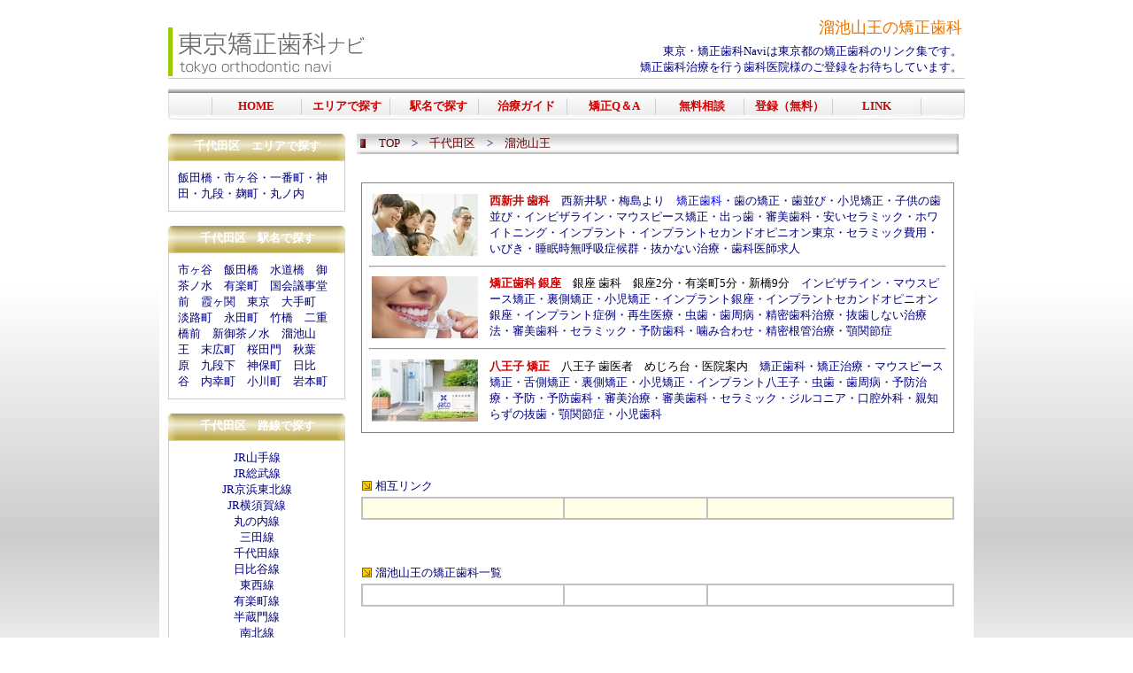

--- FILE ---
content_type: text/html
request_url: http://www.tokyo-kyousei.com/chiyoda/tameikesanno.htm
body_size: 39873
content:
<HTML>
<HEAD>
<META HTTP-EQUIV="content-type" CONTENT="text/html;charset=Shift_JIS">
<META NAME="GENERATOR" CONTENT="HOTALL Ver.7.0W">
<META name="description" CONTENT="溜池山王の矯正を行う矯正歯科のリンク集です。登録無料です。溜池山王の矯正歯科さまのご登録をお待ちしています。">
<META name="keywords" CONTENT="矯正歯科 溜池山王">
<TITLE>溜池山王の矯正歯科　マウスピース矯正・インビザライン・裏側矯正・舌側矯正・小児矯正・見えない矯正・歯科矯正・矯正専門＞東京・矯正歯科Navi</TITLE>
<LINK REL=stylesheet TYPE="text/css" HREF="../css/style.css">
</HEAD>
<BODY BACKGROUND="../image/osakakyousei/image/back.jpg" leftmargin="0" topmargin="0" marginwidth="0" marginheight="0">
<P>
<DIV ALIGN=CENTER><BR>
<TABLE ALIGN=CENTER BORDER=0 CELLSPACING=0 CELLPADDING=0 WIDTH=920 BGCOLOR="#ffffff">
<TR>
<TD ROWSPAN=7><IMG SRC="../image/osakakyousei/image/spacer.gif" ALT="" WIDTH=10 HEIGHT=1></TD><TD WIDTH=212> <A HREF="../index.htm"><IMG SRC="../image/osakakyousei/image/top_tokyokyousei.gif" ALT="東京・矯正歯科Navi" ALIGN=BOTTOM WIDTH=250 HEIGHT=68 BORDER=0></A></TD><TD ALIGN=RIGHT NOWRAP><TABLE HEIGHT=30>
<TR>
<TD><H1><DIV ALIGN=RIGHT><A HREF="tameikesanno.htm"><FONT SIZE=4 COLOR="#e87400">溜池山王の矯正歯科</FONT></A></DIV></H1></TD>
</TR>
<TR>
<TD NOWRAP>
<DIV ALIGN=RIGHT><A HREF="../index.htm">東京・矯正歯科Navi</A>は東京都の矯正歯科のリンク集です。<BR>
矯正歯科治療を行う歯科医院様のご登録をお待ちしています。</DIV></TD>
</TR>
</TABLE></TD><TD ROWSPAN=7><IMG SRC="../image/osakakyousei/image/spacer.gif" ALT="" WIDTH=10 HEIGHT=1></TD>
</TR>
<TR>
<TD COLSPAN=2 BGCOLOR="#cccccc"><IMG SRC="../image/osakakyousei/image/spacer.gif" ALT="" WIDTH=1 HEIGHT=1></TD>
</TR>
<TR>
<TD COLSPAN=2><IMG SRC="../image/osakakyousei/image/spacer.gif" ALT="" WIDTH=1 HEIGHT=1></TD>
</TR>
<TR>
<TD COLSPAN=2><IMG SRC="../image/osakakyousei/image/spacer.gif" ALT="" WIDTH=1 HEIGHT=7></TD>
</TR>
<TR>
<TD COLSPAN=2><IMG SRC="../image/osakakyousei/image/menusd2.gif" ALT="" WIDTH=900 HEIGHT=8></TD>
</TR>
<TR>
<TD COLSPAN=2><TABLE BORDER=0 CELLSPACING=0 CELLPADDING=0 WIDTH=900 BACKGROUND="../image/osakakyousei/image/menu_back.jpg" CLASS="red">
<TR>
<TD WIDTH=50><IMG SRC="../image/osakakyousei/image/spacer.gif" ALT="" WIDTH=50 HEIGHT=30></TD><TD ALIGN=CENTER WIDTH=100><A HREF="../index.htm"><FONT COLOR="#ce0000"><STRONG>HOME</STRONG></FONT></A></TD><TD ALIGN=CENTER WIDTH=110><A HREF="../areamap.htm"><FONT COLOR="#ce0000"><STRONG>エリアで探す</STRONG></FONT></A></TD><TD ALIGN=CENTER WIDTH=100><A HREF="../station.htm"><FONT COLOR="#ce0000"><STRONG>駅名で探す</STRONG></FONT></A></TD><TD ALIGN=CENTER WIDTH=100><A HREF="../guide.htm"><FONT COLOR="#ce0000"><STRONG>治療ガイド</STRONG></FONT></A></TD><TD ALIGN=CENTER WIDTH=100><A HREF="../qa.htm"><FONT COLOR="#ce0000"><STRONG>矯正Q＆A</STRONG></FONT></A></TD><TD ALIGN=CENTER WIDTH=100><A HREF="../muryosoudan.htm"><FONT COLOR="#ce0000"><STRONG>無料相談</STRONG></FONT></A></TD><TD ALIGN=CENTER WIDTH=100><A HREF="../touroku.htm"><FONT COLOR="#ce0000"><STRONG>登録（無料）</STRONG></FONT></A></TD><TD ALIGN=CENTER WIDTH=100><A HREF="../link.htm"><FONT COLOR="#ce0000"><STRONG>LINK</STRONG></FONT></A></TD><TD WIDTH=50><IMG SRC="../image/osakakyousei/image/spacer.gif" ALT="" WIDTH=50 HEIGHT=30></TD>
</TR>
</TABLE></TD>
</TR>
<TR>
<TD COLSPAN=2>
<BR>
<TABLE ALIGN=CENTER BORDER=0 CELLSPACING=0 CELLPADDING=0>
<TR>
<TD ROWSPAN=2 ALIGN=CENTER VALIGN=TOP BGCOLOR="#ffffff" WIDTH=200 ID="main">
<TABLE BORDER=0 CELLSPACING=0 CELLPADDING=0 WIDTH=200>
<TR>
<TD BACKGROUND="../image/osakakyousei/image/side4.jpg"><DIV ALIGN=CENTER><IMG SRC="../image/osakakyousei/image/spacer.gif" ALT="" ALIGN=ABSMIDDLE WIDTH=1 HEIGHT=30><A HREF="../chiyoda.htm"><FONT COLOR="#ffffff"><B>千代田区</B></FONT></A><FONT COLOR="#ffffff"><B>　エリアで探す</B></FONT></DIV></TD>
</TR>
</TABLE><TABLE BORDER=0 CELLSPACING=1 CELLPADDING=10 WIDTH=200 BGCOLOR="#cccccc">
<TR>
<TD BGCOLOR="#ffffff"><DIV ALIGN=LEFT><A HREF="iidabashi.htm">飯田橋</A>・<A HREF="ichigaya.htm"><FONT COLOR="#000080">市ヶ谷</FONT></A><FONT COLOR="#000080">・</FONT><A HREF="ichibancho.htm">一番町</A>・<A HREF="kanda.htm">神田</A>・<A HREF="kudan.htm"><FONT COLOR="#000080">九段</FONT></A>・<A HREF="koujimachi.htm">麹町</A><FONT COLOR="#000080">・</FONT><A HREF="marunouchi.htm">丸ノ内</A></DIV></TD>
</TR>
</TABLE><BR>
<TABLE BORDER=0 CELLSPACING=0 CELLPADDING=0 WIDTH=200>
<TR>
<TD BACKGROUND="../image/osakakyousei/image/side4.jpg"><DIV ALIGN=CENTER><IMG SRC="../image/osakakyousei/image/spacer.gif" ALT="" ALIGN=ABSMIDDLE WIDTH=1 HEIGHT=30><A HREF="../chiyoda.htm"><FONT COLOR="#ffffff"><B>千代田区</B></FONT></A><FONT COLOR="#ffffff"><B>　駅名で探す</B></FONT></DIV></TD>
</TR>
</TABLE><TABLE BORDER=0 CELLSPACING=1 CELLPADDING=10 WIDTH=200 BGCOLOR="#cccccc">
<TR>
<TD BGCOLOR="#ffffff"><DIV ALIGN=LEFT><A HREF="ichigaya.htm"><FONT COLOR="#000080">市ヶ谷</FONT></A><FONT COLOR="#000080">　</FONT><A HREF="iidabashi.htm">飯田橋</A><FONT COLOR="#8080c0">　</FONT><A HREF="suidobashi.htm">水道橋</A>　<A HREF="ochanomizu.htm">御茶ノ水</A>　<A HREF="yurakucho.htm">有楽町</A>　<A HREF="kokkaigijidoumae.htm">国会議事堂前</A>　<A HREF="kasumigaseki.htm">霞ヶ関</A>　<A HREF="tokyo-station.htm">東京</A>　<A HREF="otemachi.htm">大手町</A>　<A HREF="awajicho.htm">淡路町</A>　<A HREF="nagatacho.htm">永田町</A>　<A HREF="takebashi.htm">竹橋</A>　<A HREF="nijubashimae.htm">二重橋前</A>　<A HREF="shinochanomizu.htm">新御茶ノ水</A>　<A HREF="tameikesanno.htm">溜池山王</A>　<A HREF="suehirocho.htm">末広町</A>　<A HREF="sakuradamon.htm">桜田門</A>　<A HREF="akihabara.htm">秋葉原</A>　<A HREF="kudanshita.htm">九段下</A>　<A HREF="jinbouchou.htm">神保町</A>　<A HREF="hibiya.htm">日比谷</A>　<A HREF="uchisaiwaicho.htm">内幸町</A>　<A HREF="ogawamachi.htm">小川町</A>　<A HREF="iwamotocho.htm">岩本町</A></DIV></TD>
</TR>
</TABLE><BR>
<TABLE BORDER=0 CELLSPACING=0 CELLPADDING=0 WIDTH=200>
<TR>
<TD BACKGROUND="../image/osakakyousei/image/side4.jpg"><DIV ALIGN=CENTER><IMG SRC="../image/osakakyousei/image/spacer.gif" ALT="" ALIGN=ABSMIDDLE WIDTH=1 HEIGHT=30><A HREF="../chiyoda.htm"><FONT COLOR="#ffffff"><B>千代田区</B></FONT></A><FONT COLOR="#ffffff"><B>　路線で探す</B></FONT></DIV></TD>
</TR>
</TABLE><TABLE BORDER=0 CELLSPACING=1 CELLPADDING=10 WIDTH=200 BGCOLOR="#cccccc">
<TR>
<TD BGCOLOR="#ffffff">
<DIV ALIGN=CENTER><A HREF="../l-yamate.htm">JR山手線</A><BR>
<A HREF="../l-soubu.htm">JR総武線</A><BR>
<A HREF="../l-keihintouhoku.htm">JR京浜東北線</A><BR>
<A HREF="../l-yokosukasen.htm">JR横須賀線</A><BR>
<A HREF="../l-marunouchisen.htm">丸の内線</A><BR>
<A HREF="../l-mita.htm">三田線</A><BR>
<A HREF="../l-chiyodasen.htm">千代田線</A><BR>
<A HREF="../l-hibiyasen.htm">日比谷線</A><BR>
<A HREF="../l-tozaisen.htm">東西線</A><BR>
<A HREF="../l-yurakuchosen.htm">有楽町線</A><BR>
<A HREF="../l-hanzoumonsen.htm">半蔵門線</A><BR>
<A HREF="../l-nanbokusen.htm">南北線</A><BR>
<A HREF="../l-ginzasen.htm">銀座線</A><BR>
<A HREF="../l-toeishinjuku.htm">新宿線</A><BR>
<A HREF="../l-tsukuba.htm">つくばエクスプレス</A></DIV></TD>
</TR>
</TABLE><BR>
<TABLE BORDER=0 CELLSPACING=0 CELLPADDING=4 WIDTH=200>
<TR>
<TD BACKGROUND="../image/osakakyousei/image/side5.jpg"><DIV ALIGN=CENTER><B>歯科医師向け情報</B></DIV></TD>
</TR>
</TABLE><TABLE BORDER=0 CELLSPACING=1 CELLPADDING=9 WIDTH=200 BGCOLOR="#cccccc">
<TR>
<TD BGCOLOR="#ffecec"><DIV ALIGN=CENTER><TABLE>

<TR>
<TD><A HREF="https://www.alkjapan.com/alk/chiikiiciban.htm" TARGET="_blank">地域一番SEO対策</A> 実例</TD>
</TR>
</TABLE></DIV></TD>
</TR>
</TABLE><BR>
<TABLE BORDER=0 CELLSPACING=0 CELLPADDING=0 WIDTH=200>
<TR>
<TD BACKGROUND="../image/osakakyousei/image/side5.jpg"><DIV ALIGN=CENTER><IMG SRC="../image/osakakyousei/image/spacer.gif" ALT="" ALIGN=ABSMIDDLE WIDTH=1 HEIGHT=30><B>治療方法別一覧</B></DIV></TD>
</TR>
</TABLE><TABLE BORDER=0 CELLSPACING=1 CELLPADDING=3 WIDTH=200 BGCOLOR="#cccccc">
<TR>
<TD BGCOLOR="#ffffff"><TABLE ALIGN=CENTER>
<TR>
<TD>
・<A HREF="../muryosoudan.htm">矯正無料相談</A><BR>
・<A HREF="../senmon.htm">矯正歯科専門</A><BR>
・<A HREF="../invisalign.htm">マウスピース矯正</A><BR>
・<A HREF="../shouni.htm">小児矯正</A>　・<A HREF="../mienai.htm">見えない矯正</A><BR>
・<A HREF="../uragawa.htm">裏側矯正</A>　・<A HREF="../nukanai.htm">抜かない矯正</A><BR>
・<A HREF="../implantkyousei.htm">インプラント矯正</A><BR>
・<A HREF="../bridal.htm">ブライダル矯正</A></TD>
</TR>
</TABLE></TD>
</TR>
</TABLE><BR>
<TABLE BORDER=0 CELLSPACING=0 CELLPADDING=0 WIDTH=200>
<TR>
<TD BACKGROUND="../image/osakakyousei/image/side5.jpg"><DIV ALIGN=CENTER><IMG SRC="../image/osakakyousei/image/spacer.gif" ALT="" ALIGN=ABSMIDDLE WIDTH=1 HEIGHT=30><B>エリア特集</B></DIV></TD>
</TR>
</TABLE><TABLE BORDER=0 CELLSPACING=1 CELLPADDING=8 WIDTH=200 BGCOLOR="#cccccc">
<TR>
<TD BGCOLOR="#ffffff"><DIV ALIGN=CENTER><TABLE>
<TR>
<TD><A HREF="../minato/aoyama.htm">青山</A>・<A HREF="../minato/akasaka.htm">赤坂</A>・<A HREF="../minato/roppongi.htm">六本木</A>・<A HREF="../chuou/ginza.htm">銀座</A>・<A HREF="../chuou/nihonbashi.htm">日本橋</A>・<A HREF="../chuou/marunouchi.htm">丸の内</A>・<A HREF="../shibuya/harajuku.htm">原宿</A>・<A HREF="../shibuya/ebisu.htm">恵比寿</A>・<A HREF="../shibuya/daikanyama.htm">代官山</A>・<A HREF="../shibuya/yoyogi.htm">代々木</A>・<A HREF="../shibuya/hiroo.htm">広尾</A>・<A HREF="../shibuya/yoyogiuehara.htm">代々木上原</A>・<A HREF="../suginami/ogikubo.htm">荻窪</A>・<A HREF="../toshima/ikebukuro.htm">池袋</A>・</TD>
</TR>
</TABLE></DIV></TD>
</TR>
</TABLE><BR>
<TABLE BORDER=0 CELLSPACING=0 CELLPADDING=0 WIDTH=200>
<TR>
<TD BACKGROUND="../image/osakakyousei/image/side5.jpg"><DIV ALIGN=CENTER><IMG SRC="../image/osakakyousei/image/spacer.gif" ALT="" ALIGN=ABSMIDDLE WIDTH=1 HEIGHT=30><B>エリア別</B></DIV></TD>
</TR>
</TABLE><TABLE BORDER=0 CELLSPACING=1 CELLPADDING=8 WIDTH=200 BGCOLOR="#cccccc">
<TR>
<TD BGCOLOR="#ffffff"><TABLE>
<TR>
<TD>→<A HREF="../ichiran.htm">東京都の矯正歯科一覧</A></TD>
</TR>
<TR>
<TD><A HREF="../adachi.htm">足立区</A>　<A HREF="../arakawa.htm">荒川区</A>　<A HREF="../itabashi.htm">板橋区</A>　<A HREF="../edogawa.htm">江戸川区</A>　<A HREF="../ota.htm">大田区</A></TD>
</TR>
<TR>
<TD><A HREF="../katsushika.htm">葛飾区</A>　<A HREF="../kita.htm">北区</A>　<A HREF="../koutou.htm">江東区</A></TD>
</TR>
<TR>
<TD><A HREF="../shinagawa.htm">品川区</A>　<A HREF="../shibuya.htm">渋谷区</A>　<A HREF="../shinjuku.htm">新宿区</A>　<A HREF="../suginami.htm">杉並区</A>　<A HREF="../sumida.htm">墨田区</A>　<A HREF="../setagaya.htm">世田谷区</A>　</TD>
</TR>
<TR>
<TD><A HREF="../taito.htm">台東区</A>　<A HREF="../chuou.htm">中央区</A>　<A HREF="../chiyoda.htm"><FONT COLOR="#e87400">千代田区</FONT></A>　<A HREF="../toshima.htm">豊島区</A></TD>
</TR>
<TR>
<TD><DIV ALIGN=LEFT><A HREF="../nakano.htm">中野区</A>　<A HREF="../nerima.htm">練馬区</A>　<A HREF="../bunkyo.htm">文京区</A>　<A HREF="../minato.htm">港区</A>　<A HREF="../meguro.htm">目黒区</A></DIV></TD>
</TR>
<TR>
<TD><A HREF="../musashino.htm">武蔵野市</A>　<A HREF="../mitaka.htm">三鷹市</A>　<A HREF="../nishitokyo.htm">西東京市</A>　<A HREF="../kunitachi.htm">国立市</A>　<A HREF="../choufu.htm">調布市</A>　<A HREF="../higashimurayama.htm">東村山市</A>　<A HREF="../koganei.htm">小金井市</A>　<A HREF="../machida.htm">町田市</A>　<A HREF="../tama.htm">多摩市</A>　<A HREF="../higashiyamato.htm">東大和市</A>　<A HREF="../fuchu.htm">府中市</A>　<A HREF="../kokubunji.htm">国分寺市</A>　<A HREF="../hamura.htm">羽村市</A>　<A HREF="../komae.htm">狛江市</A>　<A HREF="../hachiouji.htm">八王子市</A>　<A HREF="../inagi.htm">稲城市</A>　<A HREF="../kodaira.htm">小平市</A>　<A HREF="../higashikurume.htm">東久留米市</A>　<A HREF="../kiyose.htm">清瀬市</A>　<a href="../tachikawa.htm">立川市</a>　<a href="../hino.htm">日野市</a></TD>
</TR>
</TABLE></TD>
</TR>
</TABLE><BR>
<TABLE BORDER=0 CELLSPACING=0 CELLPADDING=0 WIDTH=200>
<TR>
<TD BACKGROUND="../image/osakakyousei/image/side5.jpg"><DIV ALIGN=CENTER><IMG SRC="../image/osakakyousei/image/spacer.gif" ALT="" ALIGN=ABSMIDDLE WIDTH=1 HEIGHT=30><B>歯科関連サイト</B></DIV></TD>
</TR>
</TABLE><TABLE BORDER=0 CELLSPACING=1 CELLPADDING=8 WIDTH=200 BGCOLOR="#cccccc">
<TR>
<TD BGCOLOR="#ffffff"><DIV ALIGN=LEFT><TABLE>
<TR>
<TD><H2>
<A HREF="https://www.mp-ortho.com/" TARGET="_blank"><IMG SRC="../image/ba-mp.gif" ALT="マウスピース矯正Navi" ALIGN=BOTTOM WIDTH=88 HEIGHT=31 BORDER=0></A><BR>
<A HREF="https://www.mp-ortho.com/" TARGET="_blank">マウスピース矯正Navi</A><BR>
→<A HREF="https://www.mp-ortho.com/tokyo/chiyoda.htm" TARGET="_blank">千代田区のマウスピース矯正</A></H2></TD>
</TR>
<TR>
<TD><H2>
<A HREF="http://www.8049.jp/" TARGET="_blank"><IMG SRC="../index.files/banner-kyouseishika.gif" ALT="" ALIGN=BOTTOM WIDTH=88 HEIGHT=31 BORDER=0></A><BR>
<A HREF="http://www.8049.jp/">矯正歯科ナビ</A>→<A HREF="http://www.8049.jp/tokyo/chiyoda.htm" TARGET="_blank">千代田区の矯正歯科</A></H2></TD>
</TR>
<TR>
<TD><H2>
<A HREF="http://www.lovehotel.co.jp/dent/"><IMG SRC="../index.files/banner-shikaiin.gif" ALT="" ALIGN=BOTTOM WIDTH=88 HEIGHT=31 BORDER=0></A><BR>
<DIV ALIGN=LEFT><A HREF="http://www.lovehotel.co.jp/dent/">歯科医院ナビ</A>→<A HREF="http://www.lovehotel.co.jp/dent/tokyo-chiyoda.htm" TARGET="_blank">千代田区の歯科医院</A></DIV></H2></TD>
</TR>
<TR>
<TD><H2>
<A HREF="http://www.alkjapan.jp/shinbi/"><IMG SRC="../index.files/banner-shinbi.gif" ALT="審美歯科ナビ" ALIGN=BOTTOM WIDTH=88 HEIGHT=31 BORDER=0></A><BR>
<DIV ALIGN=LEFT><A HREF="http://www.alkjapan.jp/shinbi/">審美歯科ナビ</A>→<A HREF="http://www.alkjapan.jp/shinbi/tokyo/chiyoda.htm" TARGET="_blank">千代田区の審美歯科</A></DIV></H2></TD>
</TR>
</TABLE><TABLE>
<TR>
<TD><DIV ALIGN=LEFT><A HREF="http://www.alkjapan.net/biyoushika/">美容歯科ナビ</A>　<A HREF="http://www.tokyu-dental.com/">東横線沿線歯科医院ナビ</A>　<A HREF="https://whitening-navi.com/">歯のホワイトニングNavi</A>　<A HREF="http://www.implant-navi.com/">インプラントNav</A>　<A HREF="http://www.tokyo-implant-navi.com/">東京・インプラントNavi</A>　<A HREF="http://www.osaka-implant-navi.com/">大阪・インプラントNavi</A>　<A HREF="http://www.implant-d.com/">インプラント認定医ナビ</A>　<A HREF="http://www.alkjapan.net/shikakyujin/">歯科医院求人情報</A>　<A HREF="https://www.osaka-dental-navi.com/" TARGET="_blank">大阪歯科医院ナビ</A></DIV></TD>
</TR>
</TABLE></DIV></TD>
</TR>
</TABLE></TD><TD ROWSPAN=2 BGCOLOR="#ffffff" WIDTH=5><IMG SRC="../image/osakakyousei/image/spacer.gif" ALT="" WIDTH=5 HEIGHT=1></TD><TD ALIGN=CENTER VALIGN=TOP BGCOLOR="#ffffff" WIDTH=695>
<TABLE BORDER=0 CELLSPACING=0 CELLPADDING=0 WIDTH=680 HEIGHT=23 BACKGROUND="../image/osakakyousei/image/spothead680.jpg">
<TR>
<TD><IMG SRC="../image/osakakyousei/image/spacer.gif" ALT="" ALIGN=ABSMIDDLE WIDTH=25 HEIGHT=23><A HREF="../index.htm"><FONT COLOR="#660000">TOP</FONT></A>　&gt;　<A HREF="../chiyoda.htm"><FONT COLOR="#660000">千代田区</FONT></A>　&gt;　<A HREF="tameikesanno.htm"><FONT COLOR="#660000">溜池山王</FONT></A></TD>
</TR>
</TABLE><BR>
<BR>
<TABLE CELLSPACING=1 CELLPADDING=8 WIDTH=670 BGCOLOR="#808080">
<TR>
<TD BGCOLOR="#ffffff"><TABLE>
<TR>
<TD WIDTH=70><A HREF="https://maruyama-dental-ps.jp/" TARGET="_blank"><IMG SRC="../image/maruyama-p.jpg" ALT="西新井 歯科" ALIGN=BOTTOM WIDTH=120 HEIGHT=70 BORDER=0></A></TD><TD WIDTH=5><BR></TD><TD><A HREF="https://maruyama-dental-ps.jp/" TARGET="_blank"><FONT COLOR="#ce0000"><B>西新井 歯科</B></FONT></A>　<A HREF="https://maruyama-dental-ps.jp/access-nishiarai.htm" TARGET="_blank">西新井駅</A>・<A HREF="https://maruyama-dental-ps.jp/access-umeshima.htm" TARGET="_blank">梅島より</A>　<A HREF="https://maruyama-dental-ps.jp/orthodontic.htm" TARGET="_blank"><FONT COLOR="#0000ff">矯正歯科</FONT></A>・<A HREF="https://maruyama-dental-ps.jp/orthodontic.htm" TARGET="_blank">歯の矯正</A>・<A HREF="https://maruyama-dental-ps.jp/orthodontic.htm" TARGET="_blank">歯並び</A>・<A HREF="https://maruyama-dental-ps.jp/ortho-child.htm" TARGET="_blank">小児矯正</A>・<A HREF="https://maruyama-dental-ps.jp/orthodontic.htm" TARGET="_blank">子供の歯並び</A>・<A HREF="https://maruyama-dental-ps.jp/invisalign.htm" TARGET="_blank">インビザライン</A>・<A HREF="https://maruyama-dental-ps.jp/invisalign.htm" TARGET="_blank">マウスピース矯正</A>・<A HREF="https://maruyama-dental-ps.jp/invisalign.htm" TARGET="_blank">出っ歯</A>・<A HREF="https://maruyama-dental-ps.jp/shinbi.htm" TARGET="_blank">審美歯科</A>・<A HREF="https://maruyama-dental-ps.jp/ceramic.htm" TARGET="_blank">安いセラミック</A>・<A HREF="https://maruyama-dental-ps.jp/whitening.htm" TARGET="_blank">ホワイトニング</A>・<A HREF="https://maruyama-dental-ps.jp/implant.htm" TARGET="_blank">インプラント</A>・<A HREF="https://maruyama-dental-ps.jp/implant-second.htm" TARGET="_blank">インプラントセカンドオピニオン東京</A>・<A HREF="https://maruyama-dental-ps.jp/ceramic.htm" TARGET="_blank">セラミック費用</A>・<A HREF="https://maruyama-dental-ps.jp/ibiki.htm" TARGET="_blank">いびき</A>・<A HREF="https://maruyama-dental-ps.jp/ibiki.htm" TARGET="_blank">睡眠時無呼吸症候群</A>・<A HREF="https://maruyama-dental-ps.jp/nukanai.htm" TARGET="_blank">抜かない治療</A>・<A HREF="https://maruyama-dental-ps.jp/kyujin-ishi.htm" TARGET="_blank">歯科医師求人</A></TD>
</TR>
</TABLE><HR><TABLE>
<TR>
<TD WIDTH=70><A HREF="https://www.dc-alaise.jp/orthodontics.html" TARGET="_blank"><IMG SRC="../image/alaise-invisalign-2-120.jpg" ALT="矯正歯科 銀座" ALIGN=BOTTOM WIDTH=120 HEIGHT=70 BORDER=0></A></TD><TD WIDTH=5><BR></TD><TD><A HREF="https://www.dc-alaise.jp/orthodontics.html" TARGET="_blank"><FONT COLOR="#ce0000"><B>矯正歯科 銀座</B></FONT></A><FONT COLOR="#ce0000"><B>　</B></FONT><A HREF="https://www.dc-alaise.jp/" TARGET="_blank"><FONT COLOR="#000000">銀座 歯科</FONT></A><FONT COLOR="#ce0000"><B>　</B></FONT><A HREF="https://www.dc-alaise.jp/map-ginza.html" TARGET="_blank"><FONT COLOR="#000000">銀座</FONT></A><FONT COLOR="#000000">2分・</FONT><A HREF="https://www.dc-alaise.jp/map-yurakucho.html" TARGET="_blank"><FONT COLOR="#000000">有楽町</FONT></A><FONT COLOR="#000000">5分・</FONT><A HREF="https://www.dc-alaise.jp/map-shinbashi.html" TARGET="_blank"><FONT COLOR="#000000">新橋</FONT></A><FONT COLOR="#000000">9分　</FONT><A HREF="https://www.dc-alaise.jp/orthodontics/orthodontics-invisa.html" TARGET="_blank">インビザライン</A>・<A HREF="https://www.dc-alaise.jp/orthodontics/orthodontics-invisa.html" TARGET="_blank">マウスピース矯正</A>・<A HREF="https://www.dc-alaise.jp/orthodontics/orthodontics-uragawa.html" TARGET="_blank">裏側矯正</A>・<A HREF="https://www.dc-alaise.jp/orthodontics/orthodontics-syouni.html" TARGET="_blank">小児矯正</A>・<A HREF="https://www.dc-alaise.jp/implant.html" TARGET="_blank">インプラント銀座</A>・<A HREF="https://www.dc-alaise.jp/implant-second.html" TARGET="_blank">インプラントセカンドオピニオン銀座</A>・<A HREF="https://www.dc-alaise.jp/implant-rei.html" TARGET="_blank">インプラント症例</A>・<A HREF="https://www.dc-alaise.jp/implant/implant-p6.html" TARGET="_blank">再生医療</A>・<A HREF="https://www.dc-alaise.jp/medical-d.html" TARGET="_blank">虫歯</A>・<A HREF="https://www.dc-alaise.jp/medical-e.html" TARGET="_blank">歯周病</A>・<A HREF="https://www.dc-alaise.jp/ms.html" TARGET="_blank">精密歯科治療</A>・<A HREF="https://www.dc-alaise.jp/noextract.html" TARGET="_blank">抜歯しない治療法</A>・<A HREF="https://www.dc-alaise.jp/beauty.html" TARGET="_blank">審美歯科</A>・<A HREF="https://www.dc-alaise.jp/beauty-02.html" TARGET="_blank">セラミック</A>・<A HREF="https://www.dc-alaise.jp/prevention.html" TARGET="_blank">予防歯科</A>・<A HREF="https://www.dc-alaise.jp/medical-j.html" TARGET="_blank">噛み合わせ</A>・<A HREF="https://www.dc-alaise.jp/konkan.html" TARGET="_blank">精密根管治療</A>・<A HREF="https://www.dc-alaise.jp/medical-k.html" TARGET="_blank">顎関節症</A></TD>
</TR>
</TABLE><HR><TABLE>
<TR>
<TD WIDTH=70><A HREF="https://shinchikai.com/" TARGET="_blank"><IMG SRC="../image/sato.jpg" ALT="八王子 矯正" ALIGN=BOTTOM WIDTH=120 HEIGHT=70 BORDER=0></A></TD><TD WIDTH=5><BR></TD><TD><DIV ALIGN=LEFT><A HREF="https://shinchikai.com/ortho/" TARGET="_blank"><FONT COLOR="#ce0000"><B>八王子 矯正</B></FONT></A><FONT COLOR="#ce0000"><B>　</B></FONT><A HREF="https://shinchikai.com/" TARGET="_blank"><FONT COLOR="#000000">八王子 歯医者</FONT></A><FONT COLOR="#ce0000"><B>　</B></FONT><A HREF="https://shinchikai.com/clinic/#first" TARGET="_blank"><FONT COLOR="#000000">めじろ台</FONT></A><FONT COLOR="#000000">・</FONT><A HREF="https://shinchikai.com/clinic/" TARGET="_blank"><FONT COLOR="#000000">医院案内</FONT></A><FONT COLOR="#000000">　</FONT><A HREF="https://shinchikai.com/ortho/" TARGET="_blank">矯正歯科</A>・<A HREF="https://shinchikai.com/ortho/" TARGET="_blank">矯正治療</A>・<A HREF="https://shinchikai.com/ortho/" TARGET="_blank">マウスピース矯正</A>・<A HREF="https://shinchikai.com/ortho/" TARGET="_blank">舌側矯正</A>・<A HREF="https://shinchikai.com/ortho/" TARGET="_blank">裏側矯正</A>・<A HREF="https://shinchikai.com/ortho/" TARGET="_blank">小児矯正</A>・<A HREF="https://shinchikai.com/implant/" TARGET="_blank">インプラント八王子</A>・<A HREF="https://shinchikai.com/caries/" TARGET="_blank">虫歯</A>・<A HREF="https://shinchikai.com/periodontitis/" TARGET="_blank">歯周病</A>・<A HREF="https://shinchikai.com/prevent/" TARGET="_blank">予防治療</A>・<A HREF="https://shinchikai.com/prevent/" TARGET="_blank">予防</A>・<A HREF="https://shinchikai.com/prevent/" TARGET="_blank">予防歯科</A>・<A HREF="https://shinchikai.com/esthe/" TARGET="_blank">審美治療</A>・<A HREF="https://shinchikai.com/esthe/" TARGET="_blank">審美歯科</A>・<A HREF="https://shinchikai.com/esthe/" TARGET="_blank">セラミック</A>・<A HREF="https://shinchikai.com/esthe/" TARGET="_blank">ジルコニア</A>・<A HREF="https://shinchikai.com/surgery/" TARGET="_blank">口腔外科</A>・<A HREF="https://shinchikai.com/surgery/" TARGET="_blank">親知らずの抜歯</A>・<A HREF="https://shinchikai.com/surgery/" TARGET="_blank">顎関節症</A>・<A HREF="https://shinchikai.com/child/" TARGET="_blank">小児歯科</A></DIV></TD>
</TR>
</TABLE></TD>
</TR>
</TABLE><BR>
<BR>
<BR>
<DIV ALIGN=CENTER><TABLE WIDTH=674>
<TR>
<TD WIDTH=11><IMG SRC="../index.files/yajirushi-migishita.gif" ALT="" WIDTH=11 HEIGHT=11></TD><TD>相互リンク</TD>
</TR>
</TABLE><TABLE CELLPADDING=3 WIDTH=670 BGCOLOR="#c0c0c0">
<TR>
<TD BGCOLOR="#ffffe8" WIDTH=230><BR></TD><TD BGCOLOR="#ffffe8" WIDTH=160><BR></TD><TD BGCOLOR="#ffffe8" WIDTH=280><BR></TD>
</TR>
</TABLE><BR>
<BR>
<BR></DIV>
<TABLE WIDTH=674>
<TR>
<TD WIDTH=11><IMG SRC="../index.files/yajirushi-migishita.gif" ALT="" WIDTH=11 HEIGHT=11></TD><TD><A HREF="tameikesanno.htm">溜池山王の矯正歯科</A>一覧</TD>
</TR>
</TABLE><TABLE CELLPADDING=3 WIDTH=670 BGCOLOR="#c0c0c0">
<TR>
<TD BGCOLOR="#ffffff" WIDTH=230><BR></TD><TD BGCOLOR="#ffffff" WIDTH=160><BR></TD><TD BGCOLOR="#ffffff" WIDTH=280><BR></TD>
</TR>
</TABLE><BR>
<BR>
<BR>
<A HREF="tameikesanno.htm"><FONT COLOR="#e87400">溜池山王</FONT></A>＞<A HREF="../chiyoda.htm">千代田区</A>＞<A HREF="../index.htm">HOME</A><BR>
<DIV ALIGN=CENTER><BR>
<A HREF="iidabashi.htm">飯田橋</A>・<A HREF="ichigaya.htm">市ヶ谷</A>・<A HREF="ichibancho.htm">一番町</A>・<A HREF="kanda.htm">神田</A>・<A HREF="kudan.htm">九段</A>・<A HREF="koujimachi.htm">麹町</A>・<A HREF="marunouchi.htm">丸ノ内</A><BR>
<BR>
<TABLE CELLSPACING=5 WIDTH=600>
<TR>
<TD VALIGN=TOP WIDTH=11><IMG SRC="../index.files/yajirushi-migishita.gif" ALT="" WIDTH=11 HEIGHT=11></TD><TD VALIGN=TOP><A HREF="../l-ginzasen.htm">銀座線</A><TABLE>
<TR>
<TD><A HREF="../shibuya/shibuyastation.htm">渋谷</A>－<A HREF="../minato/omotesando.htm">表参道</A>－<A HREF="../minato/gaienmae.htm">外苑前</A>－<A HREF="../minato/aoyamaichome.htm">青山一丁目</A>－<A HREF="../minato/akasakamitsuke.htm">赤坂見附</A>－<A HREF="tameikesanno.htm">溜池山王</A>－<A HREF="../minato/toranomon.htm">虎ノ門</A>－<A HREF="../minato/shinbashi.htm">新橋</A>－<A HREF="../chuou/ginza.htm">銀座</A>－<A HREF="../chuou/kyobashi.htm">京橋</A>－<A HREF="../chuou/nihonbashi.htm">日本橋</A>－<A HREF="../chuou/mitsukoshimae.htm">三越前</A>－<A HREF="kanda.htm">神田</A>－<A HREF="suehirocho.htm">末広町</A>－<A HREF="../taito/uenohirokouji.htm">上野広小路</A>－<A HREF="../taito/ueno.htm">上野</A>－<A HREF="../taito/inaricho.htm">稲荷町</A>－<A HREF="../taito/tawaramachi.htm">田原町</A>－<A HREF="../taito/asakusa.htm">浅草</A></TD>
</TR>
</TABLE></TD>
</TR>
</TABLE><BR>
<TABLE CELLSPACING=5 WIDTH=600>
<TR>
<TD VALIGN=TOP WIDTH=11><IMG SRC="../index.files/yajirushi-migishita.gif" ALT="" WIDTH=11 HEIGHT=11></TD><TD VALIGN=TOP><A HREF="../l-nanbokusen.htm">南北線</A><TABLE>
<TR>
<TD><A HREF="../meguro/meguro-station.htm">目黒</A>－<A HREF="../minato/shiroganedai.htm">白金台</A>－<A HREF="../minato/shirokanetakanawa.htm">白金高輪</A>－<A HREF="../minato/azabujuban.htm">麻布十番</A>－<A HREF="../minato/roppongi-1chome.htm">六本木一丁目</A>－<A HREF="tameikesanno.htm">溜池山王</A>－<A HREF="nagatacho.htm">永田町</A>－<A HREF="../shinjuku/yotsuya.htm">四ッ谷</A>－<A HREF="ichigaya.htm">市ヶ谷</A>－<A HREF="iidabashi.htm">飯田橋</A>－<A HREF="../bunkyo/korakuen.htm">後楽園</A>－<A HREF="../bunkyo/todaimae.htm">東大前</A>－<A HREF="../bunkyo/honkomagome.htm">本駒込</A>－<A HREF="../toshima/komagome.htm">駒込</A>－<A HREF="../kita/nishigahara.htm">西ヶ原</A>－<A HREF="../kita/ouji.htm">王子</A>－<A HREF="../kita/ojikamiya.htm">王子神谷</A>－<A HREF="../kita/shimo.htm">志茂</A>－<A HREF="../kita/akabaneiwabuchi.htm">赤羽岩淵</A></TD>
</TR>
</TABLE></TD>
</TR>
</TABLE><BR>
<BR>
<TABLE CELLSPACING=5 WIDTH=600>
<TR>
<TD VALIGN=TOP WIDTH=11><IMG SRC="../index.files/yajirushi-migishita.gif" ALT="" WIDTH=11 HEIGHT=11></TD><TD VALIGN=TOP>千代田線<TABLE>
<TR>
<TD><A HREF="../shibuya/yoyogiuehara.htm">代々木上原</A>－<A HREF="../shibuya/yoyogikoen.htm">代々木公園</A>－<A HREF="../shibuya/meijijingu.htm">明治神宮前</A>－<A HREF="../minato/omotesando.htm">表参道</A>－<A HREF="../minato/nogizaka.htm">乃木坂</A>－<A HREF="../minato/akasaka.htm">赤坂</A>－<A HREF="kokkaigijidoumae.htm">国会議事堂前</A>－<A HREF="kasumigaseki.htm">霞ヶ関</A>－<A HREF="hibiya.htm">日比谷</A>－<A HREF="nijubashimae.htm">二重橋前</A>－<A HREF="otemachi.htm">大手町</A>－<A HREF="shinochanomizu.htm">新御茶ノ水</A>－<A HREF="../bunkyo/yushima.htm">湯島</A>－<A HREF="../bunkyo/nezu.htm">根津</A>－<A HREF="../bunkyo/sendagi.htm">千駄木</A>－<A HREF="../arakawa/nishinippori.htm">西日暮里</A>－<A HREF="../arakawa/machiya.htm">町屋</A>－<A HREF="../arakawa/kitasenju.htm">北千住</A>－<A HREF="../adachi/ayase.htm">綾瀬</A>－<A HREF="../adachi/kitaayase.htm">北綾瀬</A></TD>
</TR>
</TABLE></TD>
</TR>
</TABLE><BR>
<TABLE CELLSPACING=5 WIDTH=600>
<TR>
<TD VALIGN=TOP WIDTH=11><IMG SRC="../index.files/yajirushi-migishita.gif" ALT="" WIDTH=11 HEIGHT=11></TD><TD VALIGN=TOP>
<DIV ALIGN=LEFT><A HREF="../l-yamate.htm">JR山手線</A><BR>
<TABLE>
<TR>
<TD><A HREF="tokyo-station.htm">東京</A>－<A HREF="kanda.htm">神田</A>－<A HREF="akihabara.htm">秋葉原</A>－<A HREF="../taito/okachimachi.htm">御徒町</A>－<A HREF="../taito/ueno.htm">上野</A>－<A HREF="../taito/uguisudani.htm">鶯谷</A>－<A HREF="../arakawa/nippori.htm">日暮里</A>－<A HREF="../arakawa/nishinippori.htm">西日暮里</A>－<A HREF="../kita/tabata.htm">田端</A>－<A HREF="../toshima/komagome.htm">駒込</A>－<A HREF="../toshima/sugamo.htm">巣鴨</A>－<A HREF="../toshima/otsuka.htm">大塚</A>－<A HREF="../toshima/ikebukuro.htm">池袋</A>－<A HREF="../shinjuku/mejiro.htm">目白</A>－<A HREF="../shinjuku/takadanobaba.htm">高田馬場</A>－<A HREF="../shinjuku/shinokubo.htm">新大久保</A>－<A HREF="../shinjuku/shinjukustation.htm">新宿</A>－<A HREF="../shibuya/yoyogi.htm">代々木</A>－<A HREF="../shibuya/harajuku.htm">原宿</A>－<A HREF="../shibuya/shibuyastation.htm">渋谷</A>－<A HREF="../shibuya/ebisu.htm">恵比寿</A>－<A HREF="../meguro/meguro-station.htm">目黒</A>－<A HREF="../shinagawa/gotanda.htm">五反田</A>－<A HREF="../shinagawa/osaki.htm">大崎</A>－<A HREF="../minato/shinagawa-st.htm">品川</A>－<A HREF="../minato/tamachi.htm">田町</A>－<A HREF="../minato/hamamatsucho.htm">浜松町</A>－<A HREF="../minato/shinbashi.htm">新橋</A>－<A HREF="yurakucho.htm">有楽町</A></TD>
</TR>
</TABLE></DIV></TD>
</TR>
</TABLE><BR>
<BR>
<BR>
<TABLE CELLSPACING=8>
<TR>
<TD><A HREF="http://www.8049.jp/" TARGET="_blank"><IMG SRC="../index.files/banner-kyouseishika.gif" ALT="" ALIGN=BOTTOM WIDTH=88 HEIGHT=31 BORDER=0></A></TD><TD>
<DIV ALIGN=LEFT><A HREF="http://www.8049.jp/" TARGET="_blank">矯正歯科ナビ</A><BR></DIV>
<A HREF="http://www.8049.jp/tokyo/tameikesanno.htm" TARGET="_blank">溜池山王の矯正歯科</A></TD><TD WIDTH=50><BR></TD><TD><A HREF="https://www.mp-ortho.com/" TARGET="_blank"><IMG SRC="../image/ba-mp.gif" ALT="マウスピース矯正Navi" ALIGN=BOTTOM WIDTH=88 HEIGHT=31 BORDER=0></A></TD><TD>
<DIV ALIGN=LEFT><A HREF="https://www.mp-ortho.com/" TARGET="_blank">マウスピース矯正Navi</A><BR>
<A HREF="https://www.mp-ortho.com/tokyo/chiyoda-tameikesanno.htm" TARGET="_blank">溜池山王のマウスピース矯正</A></DIV></TD>
</TR>
<TR>
<TD><A HREF="https://whitening-navi.com/" TARGET="_blank"><IMG SRC="../index.files/ba-whitening.gif" ALT="歯のホワイトニングNavi" ALIGN=BOTTOM WIDTH=88 HEIGHT=31 BORDER=0></A></TD><TD>
<DIV ALIGN=LEFT><A HREF="https://whitening-navi.com/" TARGET="_blank">歯のホワイトニングNavi</A><BR>
<A HREF="https://whitening-navi.com/tokyo/tameikesanno.htm" TARGET="_blank">溜池山王のホワイトニング歯科</A></DIV></TD><TD WIDTH=50><BR></TD><TD><A HREF="http://www.alkjapan.net/biyoushika/" TARGET="_blank"><IMG SRC="../image/ba-biyoushika.gif" ALT="美容歯科ナビ" ALIGN=BOTTOM WIDTH=88 HEIGHT=31 BORDER=0></A></TD><TD>
<DIV ALIGN=LEFT><A HREF="http://www.alkjapan.net/biyoushika/" TARGET="_blank">美容歯科ナビ</A><BR></DIV>
<A HREF="http://www.alkjapan.net/biyoushika/tokyo/tameikesanno.htm" TARGET="_blank">溜池山王の美容歯科</A></TD>
</TR>
<TR>
<TD><A HREF="http://www.implant-navi.com/" TARGET="_blank"><IMG SRC="../index.files/banner-implant.gif" ALT="インプラントNavi" ALIGN=BOTTOM WIDTH=88 HEIGHT=31 BORDER=0></A></TD><TD>
<A HREF="http://www.implant-navi.com/" TARGET="_blank">インプラントNavi</A><BR>
<A HREF="http://www.implant-navi.com/tokyo/tameikesanno.htm" TARGET="_blank">溜池山王のインプラント歯科</A></TD><TD WIDTH=50><BR></TD><TD><A HREF="http://www.implant-d.com/" TARGET="_blank"><IMG SRC="../index.files/ba-nintei.gif" ALT="インプラント認定医ナビ" ALIGN=BOTTOM WIDTH=88 HEIGHT=31 BORDER=0></A></TD><TD>
<DIV ALIGN=LEFT><A HREF="http://www.implant-d.com/" TARGET="_blank">インプラント認定医ナビ</A><BR></DIV>
<A HREF="http://www.implant-d.com/tokyo.htm" TARGET="_blank">東京のインプラント認定医</A></TD>
</TR>
<TR>
<TD><A HREF="http://www.lovehotel.co.jp/dent/" TARGET="_blank"><IMG SRC="../index.files/banner-shikaiin.gif" ALT="" ALIGN=BOTTOM WIDTH=88 HEIGHT=31 BORDER=0></A></TD><TD>
<DIV ALIGN=LEFT><A HREF="http://www.lovehotel.co.jp/dent/" TARGET="_blank">歯科医院ナビ</A><BR></DIV>
<A HREF="http://www.lovehotel.co.jp/dent/tokyo/tameikesanno.htm" TARGET="_blank">溜池山王の歯科医院</A></TD><TD WIDTH=50><BR></TD><TD><A HREF="http://www.alkjapan.jp/shinbi/" TARGET="_blank"><IMG SRC="../index.files/banner-shinbi.gif" ALT="審美歯科ナビ" ALIGN=BOTTOM WIDTH=88 HEIGHT=31 BORDER=0></A></TD><TD>
<DIV ALIGN=LEFT><A HREF="http://www.alkjapan.jp/shinbi/" TARGET="_blank">審美歯科ナビ</A><BR>
<A HREF="http://www.alkjapan.jp/shinbi/area/tameikesanno.htm" TARGET="_blank">溜池山王の審美歯科</A></DIV></TD>
</TR>
<TR>
<TD><A HREF="http://www.tokyo-implant-navi.com/" TARGET="_blank"><IMG SRC="../image/ba-tokyo-implant.gif" ALT="東京・インプラントNavi" ALIGN=BOTTOM WIDTH=88 HEIGHT=31 BORDER=0></A></TD><TD>
<A HREF="http://www.tokyo-implant-navi.com/" TARGET="_blank">東京インプラントNavi</A><BR>
<A HREF="http://www.tokyo-implant-navi.com/tameikesanno.htm" TARGET="_blank">溜池山王のインプラント歯科</A></TD><TD WIDTH=50><BR></TD><TD><A HREF="http://www.endodontics.jp/" TARGET="_blank"><IMG SRC="../image/ba-endodontics.gif" ALT="根管治療ナビ" ALIGN=BOTTOM WIDTH=88 HEIGHT=31 BORDER=0></A></TD><TD>
<DIV ALIGN=LEFT><A HREF="http://www.endodontics.jp/" TARGET="_blank">根管治療ナビ</A><BR>
<A HREF="http://www.endodontics.jp/tokyo/tameikesanno.htm" TARGET="_blank">溜池山王の根管治療</A></DIV></TD>
</TR>
<TR>
<TD><A HREF="http://www.alkjapan.net/shikakyujin/" TARGET="_blank"><IMG SRC="../image/ba-shikakyujin.gif" ALT="歯科医院求人情報" ALIGN=BOTTOM WIDTH=88 HEIGHT=31 BORDER=0></A></TD><TD>
<DIV ALIGN=LEFT><A HREF="http://www.alkjapan.net/shikakyujin/" TARGET="_blank">歯科医院求人情報</A><BR>
<A HREF="http://www.alkjapan.net/shikakyujin/tokyo/tameikesanno.htm" TARGET="_blank">溜池山王の歯科医院求人情報</A></DIV></TD><TD WIDTH=50><BR></TD><TD><A HREF="https://childorthodontics.info/" TARGET="_blank"><IMG SRC="../image/ba-shonikyosei.gif" ALT="小児矯正ナビ" ALIGN=BOTTOM WIDTH=88 HEIGHT=31 BORDER=0></A></TD><TD>
<A HREF="https://childorthodontics.info/" TARGET="_blank">小児矯正ナビ</A><BR>
<A HREF="https://childorthodontics.info/tokyo.html" TARGET="_blank">東京の小児矯正</A></TD>
</TR>
</TABLE><BR>
<BR>
<TABLE>
<TR>
<TD>
<TABLE>
<TR>
<TD><IMG SRC="../index.files/yajirushi-migishita.gif" ALT="" WIDTH=11 HEIGHT=11></TD><TD><FONT COLOR="#000000">溜池山王周辺リンク</FONT></TD>
</TR>
</TABLE><TABLE BGCOLOR="#ffffff">
<TR>
<TD><A HREF="https://www.nishiyama-dental.com/">赤坂歯科</A>　&gt;<A HREF="https://www.nishiyama-dental.com/implant.htm" TARGET="_blank">インプラント赤坂</A>　&gt;<A HREF="https://www.nishiyama-dental.com/konkan.htm" TARGET="_blank">根管治療赤坂</A>　&gt;<A HREF="https://www.nishiyama-dental.com/shinbi.htm" TARGET="_blank">審美歯科赤坂</A>　&gt;<A HREF="https://www.nishiyama-dental.com/nukanai.htm" TARGET="_blank">抜歯しない治療</A></TD>
</TR>
<TR>
<TD><A HREF="http://www.friendbook.jp/yusatoshiya/photo/20141119-toyokawainari/" TARGET="_blank">豊川稲荷東京別院（赤坂）</A></TD>
</TR>
<TR>
<TD><A HREF="http://www.kaiunnoyashiro.com/jinja-link/tokyo/hiejinja/" TARGET="_blank">山王日枝神社</A></TD>
</TR>
<TR>
<TD><DIV ALIGN=LEFT><A HREF="http://www.friendbook.jp/yusatoshiya/photo/20101018-newotani/" TARGET="_blank">ホテル ニューオータニ　口コミ</A></DIV></TD>
</TR>
</TABLE><BR>
<TABLE>
<TR>
<TD><IMG SRC="../index.files/yajirushi-migishita.gif" ALT="" WIDTH=11 HEIGHT=11></TD><TD><FONT COLOR="#000000">東京リンク</FONT></TD>
</TR>
</TABLE><TABLE BGCOLOR="#ffffff">
<TR>
<TD><A HREF="https://www.maruyama-shika.jp/" TARGET="_blank">駒込歯科医院</A>　&gt;<A HREF="https://www.maruyama-shika.jp/implant.htm" TARGET="_blank">インプラント駒込</A>　&gt;<A HREF="https://www.maruyama-shika.jp/caries.htm" TARGET="_blank">虫歯駒込</A>　&gt;<A HREF="https://www.maruyama-shika.jp/pediatric.htm" TARGET="_blank">小児歯科駒込</A></TD>
</TR>
<TR>
<TD><A HREF="https://www.rainbowos.co.jp/" TARGET="_blank">マグネットステッカー 印刷</A></TD>
</TR>
<TR>
<TD><A HREF="https://pentafitness.jp/" TARGET="_blank">町田パーソナルジム</A></TD>
</TR>
<TR>
<TD><A HREF="https://www.friendbook.jp/" TARGET="_blank">フレンドブック</A>　&gt;<A HREF="https://www.friendbook.jp/yusatoshiya/" TARGET="_blank">幸福を呼ぶ写真家</A>　<A HREF="https://www.friendbook.jp/yusatoshiya/photo-ginza.htm" TARGET="_blank">銀座</A>・<A HREF="https://www.friendbook.jp/yusatoshiya/akasaka.htm" TARGET="_blank">赤坂</A>・<A HREF="https://www.friendbook.jp/yusatoshiya/shibuya-ku.htm" TARGET="_blank">渋谷区</A>・<A HREF="https://www.friendbook.jp/yusatoshiya/shinjuku.htm" TARGET="_blank">新宿</A>・<A HREF="https://www.friendbook.jp/yusatoshiya/akihabara.htm" TARGET="_blank">秋葉原</A>・<A HREF="https://www.friendbook.jp/yusatoshiya/toranomon.htm" TARGET="_blank">虎ノ門</A>・<A HREF="https://www.friendbook.jp/yusatoshiya/shinbashi.htm" TARGET="_blank">新橋</A>・<A HREF="https://www.friendbook.jp/yusatoshiya/yotsuya.htm" TARGET="_blank">四谷</A></TD>
</TR>
</TABLE></TD>
</TR>
</TABLE></DIV></TD>
</TR>
<TR>
<TD ALIGN=CENTER VALIGN=BOTTOM BGCOLOR="#ffffff" WIDTH=695><BR></TD>
</TR>
</TABLE></TD>
</TR>
</TABLE><TABLE WIDTH=920 BGCOLOR="#ffffff">
<TR>
<TD><HR></TD>
</TR>
<TR>
<TD><DIV ALIGN=CENTER><TABLE>
<TR>
<TD><A HREF="../index.htm">HOME</A><B>｜</B><A HREF="../touroku.htm">登録（無料）</A><B>｜</B><A HREF="../link.htm">リンク</A><B>｜</B><A HREF="../info.htm">サイト運営者</A><B>｜</B><A HREF="https://www.alkjapan.com/alk/dental.htm">歯科医院のSEO</A><B>｜</B><A HREF="https://www.alkjapan.com/alk/yahoosearch.htm">Yahoo上位表示</A><B>｜</B><A HREF="https://www.alkjapan.com/alk/yahoo.htm">Google上位表示</A><B>｜</B><A HREF="mailto:alkjapan@aol.com?subject=東京・矯正歯科ナビへの問合せ">お問合せ</A></TD>
</TR>
</TABLE></DIV></TD>
</TR>
</TABLE><TABLE WIDTH=920 BGCOLOR="#ffffff">
<TR>
<TD>
<DIV ALIGN=LEFT><TABLE>
<TR>
<TD WIDTH=10><BR></TD><TD><A HREF="../index.htm" TITLE="東京・矯正歯科Navi"><IMG SRC="../image/ba-tokyokyousei.gif" ALT="東京・矯正歯科Navi" ALIGN=BOTTOM WIDTH=88 HEIGHT=31 BORDER=0></A></TD><TD><BR></TD><TD><A HREF="../index.htm"><B>東京・矯正歯科Navi</B></A></TD>
</TR>
</TABLE><TABLE>
<TR>
<TD WIDTH=10><BR></TD><TD><DIV NAME="bottom_link" ID="bottom_link"><A HREF="https://childorthodontics.info/" TARGET="_blank">小児矯正ナビ</A>　<A HREF="http://www.endodontics.jp/" TARGET="_blank">根管治療ナビ</A>　<A HREF="http://www.8049.jp/" TARGET="_blank">矯正歯科ナビ</A>　<A HREF="https://www.mp-ortho.com/" TARGET="_blank">マウスピース矯正Navi</A>　<A HREF="http://www.osaka-dental.jp/" TARGET="_blank">大阪矯正歯科Navi</A>　<A HREF="https://whitening-navi.com/" TARGET="_blank">歯のホワイトニングNavi</A>　<A HREF="http://www.alkjapan.jp/shinbi/" TARGET="_blank">審美歯科ナビ</A>　<A HREF="http://www.lovehotel.co.jp/dent/" TARGET="_blank">歯科医院ナビ</A>　<A HREF="https://www.osaka-dental-navi.com/" TARGET="_blank">大阪歯科医院ナビ</A>　<A HREF="http://www.tokyu-dental.com/" TARGET="_blank">東横線沿線歯科医院ナビ</A>　<A HREF="http://www.implant-navi.com/" TARGET="_blank">インプラントNavi</A>　<A HREF="http://www.tokyo-implant-navi.com/" TARGET="_blank">東京インプラントNavi</A>　<A HREF="http://www.osaka-implant-navi.com/" TARGET="_blank">大阪インプラントNavi</A>　<A HREF="http://www.implant-d.com/" TARGET="_blank">インプラント認定医ナビ</A>　<A HREF="http://www.alkjapan.net/biyoushika/" TARGET="_blank">美容歯科ナビ</A>　<A HREF="http://www.alkjapan.net/shikakyujin/" TARGET="_blank">歯科医院求人情報</A>　<A HREF="http://www.alkjapan.jp/4133/" TARGET="_blank">耳鼻咽喉科ナビ</A>　<A HREF="http://www.alkjapan.jp/beauty/" TARGET="_blank">美容外科ナビ</A>　<A HREF="http://www.biyouseitai.com/" TARGET="_blank">美容整体ナビ</A>　<A HREF="http://www.lovehotel.co.jp/esthe/" TARGET="_blank">エステサロンナビ</A>　<A HREF="http://www.tokyo-esthe-navi.com/" TARGET="_blank">東京エステサロンNavi</A>　<A HREF="http://www.facial-navi.com/" TARGET="_blank">フェイシャルエステNavi</A>　<A HREF="http://alkjapan-movie.com/" TARGET="_blank">動画ナビ</A>　<A HREF="http://www.alkjapan.net/datsumou/" TARGET="_blank">脱毛LINK</A>　<A HREF="http://www.lovehotel.co.jp/seitai/" TARGET="_blank">整体院ナビ</A>　<A HREF="https://www.alkjapan.com/massage/" TARGET="_blank">マッサージNavi</A>　<A HREF="http://www.lovehotel.co.jp/shinkyuin/" TARGET="_blank">鍼灸院ナビ</A>　<A HREF="http://www.alkjapan.net/healing/" TARGET="_blank">ヒーリングNet</A>　<A HREF="http://www.powerspotnavi.com/" TARGET="_blank">パワースポットNavi</A>　<A HREF="http://www.kaiunnoyashiro.com/" TARGET="_blank">開運の社</A>　<A HREF="https://www.alkjapan.com/hairsalon/" TARGET="_blank">ヘアーサロンナビ</A>　<A HREF="https://www.friendbook.jp/" TARGET="_blank">開運フレンドブック</A>
</DIV></TD><TD WIDTH=10><BR></TD>
</TR>
</TABLE><BR>
</DIV></TD>
</TR>
</TABLE><TABLE WIDTH=910 HEIGHT=30>
<TR>
<TD><FONT COLOR="#000000">All Rights Reserved Copyright (C) 2008 </FONT><A HREF="http://www.tokyo-kyousei.com/"><FONT COLOR="#000000">東京・矯正歯科Navi</FONT></A><FONT COLOR="#000000">　Powered by </FONT><A HREF="https://www.alkjapan.com/" TARGET="_blank"><FONT COLOR="#000000">インターネットコンサルティング アルクジャパン</FONT></A></TD>
</TR>
</TABLE><BR></DIV></P></BODY>
</HTML>